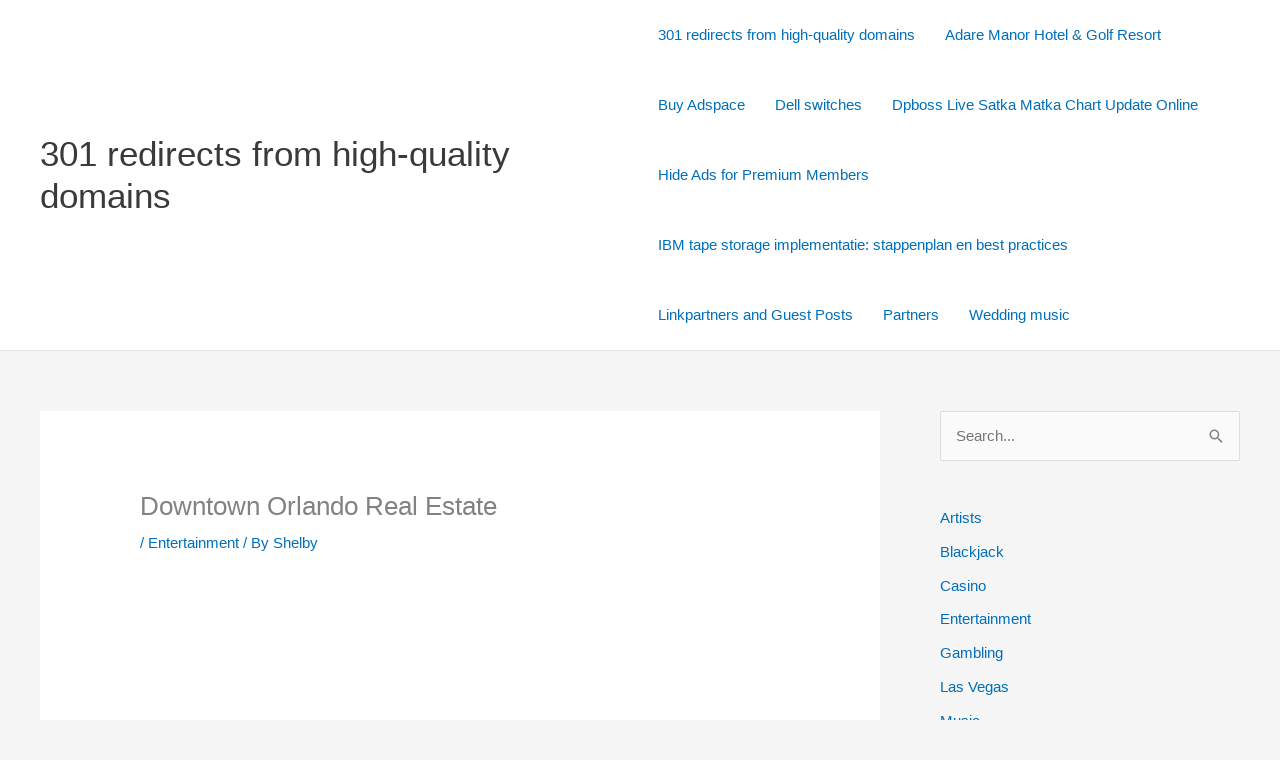

--- FILE ---
content_type: text/html; charset=utf-8
request_url: https://www.google.com/recaptcha/api2/aframe
body_size: 267
content:
<!DOCTYPE HTML><html><head><meta http-equiv="content-type" content="text/html; charset=UTF-8"></head><body><script nonce="SkMwSrl0aUNSA-rYv40FnQ">/** Anti-fraud and anti-abuse applications only. See google.com/recaptcha */ try{var clients={'sodar':'https://pagead2.googlesyndication.com/pagead/sodar?'};window.addEventListener("message",function(a){try{if(a.source===window.parent){var b=JSON.parse(a.data);var c=clients[b['id']];if(c){var d=document.createElement('img');d.src=c+b['params']+'&rc='+(localStorage.getItem("rc::a")?sessionStorage.getItem("rc::b"):"");window.document.body.appendChild(d);sessionStorage.setItem("rc::e",parseInt(sessionStorage.getItem("rc::e")||0)+1);localStorage.setItem("rc::h",'1768792915223');}}}catch(b){}});window.parent.postMessage("_grecaptcha_ready", "*");}catch(b){}</script></body></html>